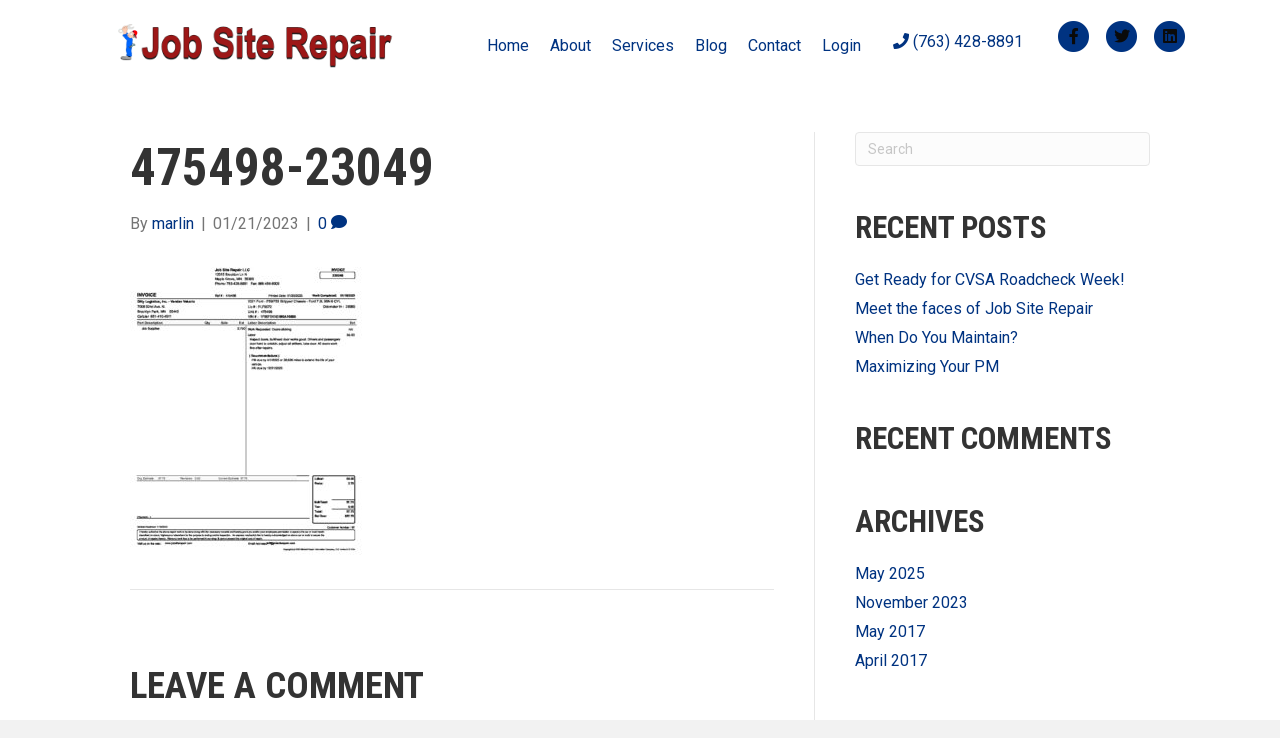

--- FILE ---
content_type: text/css
request_url: https://jobsiterepair.com/wp-content/themes/bb-theme-child/style.css?ver=6.9
body_size: 9262
content:
/*
Theme Name: Beaver Builder Child Theme
Theme URI: http://www.wpbeaverbuilder.com
Version: 1.0
Description: An example child theme that can be used as a starting point for custom development.
Author: The Beaver Builder Team
Author URI: http://www.fastlinemedia.com
template: bb-theme
*/

/*
 * Do NOT Write CSS in this FILE, Read instructions in the link below
 * https://gist.github.com/Mizner/82370ff030c534fa719b00a747707fbb
 */

@media print {
.single-request_service #masthead, .single-request_service .fl-sidebar.fl-sidebar-right, .single-request_service a, .single-request_service .fl-post-author, .single-request_service .fl-post-meta.fl-post-meta-bottom, .single-request_service .fl-page-footer {
    display: none!important;
	visibility: hidden!important;
}
ul.acflist li {
    margin-bottom: 15px;
}
.single-request_service	h1.fl-post-title {
	font-size: 36px;
    line-height: normal;
}
	
div#customHeader, .bb-custom-header-social-icons, .fl-col.fl-node-58b5f2ebf3fff.fl-col-small {
    display: none!important;
	visibility: hidden!important;
}
}

#truck_detail{
    border: 1px solid lightgray;
    margin-bottom : 35px;
}
#truck_detail label{
    width: 217px;
    background: #F2F2F2;
    padding: 11px 15px;
    color: #000;
    margin-bottom : 0px;
}
#truck_detail span{
    padding-left : 15px;
    color : #003381;
}
#truck_detail .form-group{
	margin-bottom : 0px;
}
.detail_page h3{
    background: #102b53;
    color: #fff;
    margin-bottom: 0px;
    font-size: 1em;
    line-height: 1.42857143;
    padding: 0.5em;
    padding-left: 15px;
}
.fl-page .detail_page {
    padding-top: 3em;
}
.form-group:nth-child(even) {background: #EFEFEF}
.form-group:nth-child(odd) {background: #FFF}
.company_detail{
	margin: 15px 0px 8px;	
}
#company_pro div{
	line-height: 2.5;
}
.cop_truck{
	margin: 15px 0px; 
}
.cop_truck_no{
	line-height: 2.5;
    float: left;
}
.location_submit{
	float: right;
    line-height: 2.5;
}
.submit_date{
	clear: both;
    line-height: 2.5;
}
.basic_service{
	line-height: 2.5;
    overflow: hidden;
    margin-bottom: 15px;
}
.requirement{
	margin-bottom: 25px;
}
.truck_mil{
	margin-bottom: 15px;
}

.by_admin{
	margin-bottom: 15px;
}
.truck_uses{
	overflow: hidden;
    line-height: 2.5;
}
@media only screen and (max-width: 500px) {
    #truck_detail label {
        width: 100%;
        text-align: center;
    }
    #truck_detail span{
         display: block;
        padding: 15px;
    }
    
    .form-group :nth-child(even) {background: #fff}
    .form-group :nth-child(odd) {background: #FFF}
}

#fl-post-470 .fl-post-feed-image img {
 max-width: 118px;
 max-height: 118px;
}
#fl-post-470 .fl-post-feed-image {
 display: inline-block;
 float: left;
 width: 25%;
}
#fl-post-470 .fl-post-feed-content {
 display: inline-block;
 float: left;
 width: 75%;
}
#fl-post-470 .fl-post-feed-content p {
 display: inline-block;
}
#fl-post-470 .fl-col-content .fl-post-feed {
    border-right: 1px solid #e6e6e6;
    padding-right: 1em;
}
#fl-post-470 .fl-post-feed-post.fl-post-feed-has-image {
    margin-right: 1em;
}
.page-id-164 .fl-page .welcome_wrapper h3 {
    display: inline-block;
    font-size: 2em;
}
.page-id-164 .fl-page .welcome_wrapper {
    text-align: center;
    margin-top: 2em;
}
.page-id-164 .fl-page .welcome_wrapper h3:last-child {
    padding-left: 1em;
    color: #9d1717;
}
.user_data_wrapper h5 {
    display: inline-block;
    margin: 0 2em;
}
.user_data_wrapper {
    text-align: center;
}
.page-id-164 .fl-page-content .table {
    margin-top: 2em;
    text-align: center;
}
.page-id-164 .fl-page-content .globle_msg h5 {
    border-bottom: 2px solid #ddd;
    color: #808080;
    font-size: 1em;
    line-height: .8em;
    padding: .5em;
}
.page-id-164 .fl-page-content .globle_msg .table {
    min-height: 14.7em;
}
.page-id-164 .fl-page-content .table thead {
    background: #102b53;
    color: white;
}
.page-id-164 .fl-page-content table thead tr th {
    text-align: center;
}
.page-id-164 .fl-page-content table tbody tr td {
    /*color: #003381;*/
}
.page-id-164 .fl-page-content .inventory_data_wrapper .pagination_inventory {
    text-align: center;
}
@media only screen and (max-width: 767px) and (min-width: 320px) {
	.page-id-164 .fl-page-content .globle_msg .table{
	    min-height: auto;
	}
}
.acf-field-58db94638cf58 {
	display:none;
}
.acf-fields .acf-field.acf-field-text.acf-field-58c25bd0a6fa7 {
    float: left;
    width: 50%;
}
.acf-fields .acf-field.acf-field-text.acf-field-58c25be4a6fa8 {
    /* float: right; */
    width: 50%;
    display: inline-block;
    border-top: 0;
}
.acf-fields .acf-field.acf-field-select.acf-field-58e203d414609 {
    width: 50%;
    float: left;
}
.acf-fields .acf-field.acf-field-text.acf-field-58e204191460a {
    width: 50%;
    display: inline-block;
}
.acf-fields .acf-field.acf-field-date-picker.acf-field-58c25c42a6fac {
    /*width: 50%;*/
}
.page-id-177 form#acf-form {
    /*margin-top: 2em;*/
}
.page-id-177 #acf-form .acf-form-submit {
    padding: 15px 12px;
}
.fl-page-footer-wrap #recent-posts-3.widget_recent_entries h4.fl-widget-title {
    display: none;
}
#detail_apge .requirement {
    border-bottom: 1px dotted #ccc;
    padding-bottom: 10px;
    padding-top: 15px;
}
#detail_apge .requirement span#pwd {
    display: block;
}
.page-id-177 .fl-page-content .table thead {
    background: #102b53;
    color: white;
}
.fl-post.post-523 .left_part {
    width: 30%;
    float: left;
    padding: 1em;
}
.fl-post.post-523 .right_part {
    width: 70%;
    float: right;
    padding: 1em;
}
.fl-post.post-523 .main_title {
    background: #d5d5d5;
}
.fl-post.post-523 .left_1, .fl-post.post-523 .left_2, .fl-post.post-523 .left_3 {
    background: tan;
    padding:0.5em;
    margin:0.5em;
}
.fl-post.post-523 p,.fl-post.post-523 b{
	color:black;
}
.page-id-179 .fl-page-content .table thead {
    background: #102b53;
    color: white;
}
.truck_doc #invoices a, .truck_doc #checklists a, .truck_doc #work_orders a, .truck_doc #dot_ins_cert a, .truck_doc #miscellaneous a {
    padding: 0.5em;
    display: inline-block;
}
.truck_doc .tab-pane .row:nth-child(even) {
    background-color: #f9f9f9;
}
.truck_doc .tab-pane {
    margin: 0 1em;
}
.truck_doc {
    margin: 0em 0 1em;
}
.page-id-179 .fl-page-content #work_orders .table thead{
    background: #53565a;
    font-size: .9em;
}
.truck_doc #work_orders table a{
	padding:0;
}
.acf-field-58ec7650d96a4 ul.acf-radio-list li {
    display: inline-block;
    padding-right: .5em;
}
.page-template-history-page .detail_page .location {
    margin-top: 1em;
}
.page-id-177 .form_title {
    margin-left: 12px;
    background: #102b53;
    color: white;
    font-size: 1.2em;
    padding: 0.3em 0.3em 0.3em 0.7em;
}
#miscellaneous .attch {
    padding: 10px 0;
}
#miscellaneous .approve {
    padding: 0.5em;
}
.postbox.response {
    padding: 2em;
}
.detail_page h3.service_his {
    margin-top: 4em;
}
.login_msg {
    text-align: center;
    color: red;
}
div#invoices {
    padding: 1em 0;
}
#example_wrapper #example_length label {
    vertical-align: sub;
}
#example_wrapper #example_filter input[type="search"] {
    width: 16em;
    display: inline-block;
}
#categories-2{
    display: none;
}
#meta-2{
    display: none;
}
.spot{
    display: inline-block;
    width: 50%;
    line-height: 2.5;
    /* margin: 0 auto; */
    text-align: center;
}
.search_truck{
   margin-top: 20px;
}
.page-id-985 #theme-my-login ul.tml-action-links li:first-child {
    display: none;
}
.page-id-988 .tml .tml-action-links li:last-child {
    display: none;
}
.page-id-985 #theme-my-login .tml-user-links li:nth-child(1), .page-id-985 #theme-my-login .tml-user-links li:nth-child(2) {
    display: none;
}
.page-id-470 #fl-post-470 .fl-post-feed-content {
    padding-left: 10px;
}
#customHeader .fl-module-content .fl-html {
    text-align: center;
    padding-bottom: 10px;
}
.loader {
    position: fixed;
    left: 0;
    right: 0;
    top: 0;
    bottom: 0;
    text-align: center;
    background-image: url("https://jobsiterepair.com/wp-content/uploads/2017/05/loader.gif");
    background-repeat: no-repeat;
    background-size: 20px;
    background-position: center center;

}
.page-template-forgetpw .fl-page-content{
	height:100%;
}
.page-template-forgetpw forget_pw_tmp{
	width: 50%;
	margin: 0 auto;
}
@media screen and (max-width: 767px) and (min-width: 320px) {
	.fl-node-58b5ee4ecddb8 > .fl-module-content{
		margin:0;
	}
	.page .fl-node-58b5ee4ecddb8 .fl-menu-mobile-toggle,.single .fl-node-58b5ee4ecddb8 .fl-menu-mobile-toggle{
	    	background-color: #ccc;
	}
	.fl-node-58b5ee4ecddb8 .fl-menu{
		padding:20px;
	}
	.fl-node-58b5ee4ecddb8 .fl-menu li{
		text-align:center;
	}
	#customHeader .menu-item a:hover{
		background: #ccc;
		color: #003381;
	}
	.fl-post.post-523 .left_part {
	    padding: 0;
	}
	.fl-post.post-523 .left_1, .fl-post.post-523 .left_2, .fl-post.post-523 .left_3 {
	    margin: 0;
	    padding: 0.2em;
	}
}

.page-id-89 #login #nav a{
	
	display:none;
}
.forget_pw_tmp{
	
	    height: auto;
    
    width: 50%;
    margin: 0 auto 65px;
}
.wpc_success {
border-left: 5px solid rgba(60, 118, 64, 0.83) !important;  
 }
input#btn {
    float: right;
    margin-bottom: 10px;
}
div#detail_apge {
    clear: both;
}
.acf-field.acf-field-select.acf-field-5948c6ded2c6d{
    display: none;
}
.acf-field.acf-field-select.acf-field-5948da4425f48{
    display: none;
}
#from_print{
	display:none;
}
.acf-field.acf-field-radio.acf-field-59a56e6fb8c01 li{
	display: inline-block;
	padding-right: .5em;
}

--- FILE ---
content_type: text/javascript
request_url: https://jobsiterepair.com/wp-content/themes/bb-theme-child/js/main.js?ver=1.0
body_size: 531
content:
(function ($) {
    /* write JavaScript below this */

	var a = jQuery('#home_banner_img .fl-row-content-wrap').height(); 
	jQuery('#home_banner_cta .fl-module-content.fl-node-content').css("min-height",a);


    //jQuery('#acf-field-5948c6ded2c6d').disabled = true;
    jQuery('#acf-field_5948c6ded2c6d').prop( 'disabled',true );
    //jQuery('#acf-field-5948da4425f48').disabled = true;
    jQuery('#acf-field_5948da4425f48').prop( 'disabled',true );
    
    //setTimeout(function(){ jQuery('#acf-field_5948c6ded2c6d').val(jQuery('#acf-field_58c25bd0a6fa7').val()); }, 1000);


jQuery('select').change(function(){
  if( /Android|webOS|iPhone|iPad|iPod|BlackBerry/i.test(navigator.userAgent) ) {
  
    jQuery(this).blur();
  }
});



    /* write JavaScript above this */
})(jQuery);
/* Do not write JavaScript below this */